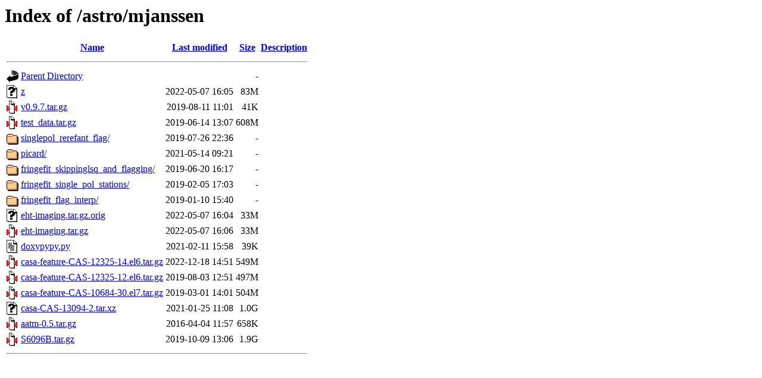

--- FILE ---
content_type: text/html;charset=UTF-8
request_url: https://ftp.cs.ru.nl/astro/mjanssen/?C=D;O=D
body_size: 4501
content:
<!DOCTYPE HTML PUBLIC "-//W3C//DTD HTML 3.2 Final//EN">
<html>
 <head>
  <title>Index of /astro/mjanssen</title>
 </head>
 <body>
<h1>Index of /astro/mjanssen</h1>
  <table>
   <tr><th valign="top"><img src="/icons/blank.gif" alt="[ICO]"></th><th><a href="?C=N;O=A">Name</a></th><th><a href="?C=M;O=A">Last modified</a></th><th><a href="?C=S;O=A">Size</a></th><th><a href="?C=D;O=A">Description</a></th></tr>
   <tr><th colspan="5"><hr></th></tr>
<tr><td valign="top"><img src="/icons/back.gif" alt="[PARENTDIR]"></td><td><a href="/astro/">Parent Directory</a></td><td>&nbsp;</td><td align="right">  - </td><td>&nbsp;</td></tr>
<tr><td valign="top"><img src="/icons/unknown.gif" alt="[   ]"></td><td><a href="z">z</a></td><td align="right">2022-05-07 16:05  </td><td align="right"> 83M</td><td>&nbsp;</td></tr>
<tr><td valign="top"><img src="/icons/compressed.gif" alt="[   ]"></td><td><a href="v0.9.7.tar.gz">v0.9.7.tar.gz</a></td><td align="right">2019-08-11 11:01  </td><td align="right"> 41K</td><td>&nbsp;</td></tr>
<tr><td valign="top"><img src="/icons/compressed.gif" alt="[   ]"></td><td><a href="test_data.tar.gz">test_data.tar.gz</a></td><td align="right">2019-06-14 13:07  </td><td align="right">608M</td><td>&nbsp;</td></tr>
<tr><td valign="top"><img src="/icons/folder.gif" alt="[DIR]"></td><td><a href="singlepol_rerefant_flag/">singlepol_rerefant_flag/</a></td><td align="right">2019-07-26 22:36  </td><td align="right">  - </td><td>&nbsp;</td></tr>
<tr><td valign="top"><img src="/icons/folder.gif" alt="[DIR]"></td><td><a href="picard/">picard/</a></td><td align="right">2021-05-14 09:21  </td><td align="right">  - </td><td>&nbsp;</td></tr>
<tr><td valign="top"><img src="/icons/folder.gif" alt="[DIR]"></td><td><a href="fringefit_skippinglsq_and_flagging/">fringefit_skippinglsq_and_flagging/</a></td><td align="right">2019-06-20 16:17  </td><td align="right">  - </td><td>&nbsp;</td></tr>
<tr><td valign="top"><img src="/icons/folder.gif" alt="[DIR]"></td><td><a href="fringefit_single_pol_stations/">fringefit_single_pol_stations/</a></td><td align="right">2019-02-05 17:03  </td><td align="right">  - </td><td>&nbsp;</td></tr>
<tr><td valign="top"><img src="/icons/folder.gif" alt="[DIR]"></td><td><a href="fringefit_flag_interp/">fringefit_flag_interp/</a></td><td align="right">2019-01-10 15:40  </td><td align="right">  - </td><td>&nbsp;</td></tr>
<tr><td valign="top"><img src="/icons/unknown.gif" alt="[   ]"></td><td><a href="eht-imaging.tar.gz.orig">eht-imaging.tar.gz.orig</a></td><td align="right">2022-05-07 16:04  </td><td align="right"> 33M</td><td>&nbsp;</td></tr>
<tr><td valign="top"><img src="/icons/compressed.gif" alt="[   ]"></td><td><a href="eht-imaging.tar.gz">eht-imaging.tar.gz</a></td><td align="right">2022-05-07 16:06  </td><td align="right"> 33M</td><td>&nbsp;</td></tr>
<tr><td valign="top"><img src="/icons/text.gif" alt="[TXT]"></td><td><a href="doxypypy.py">doxypypy.py</a></td><td align="right">2021-02-11 15:58  </td><td align="right"> 39K</td><td>&nbsp;</td></tr>
<tr><td valign="top"><img src="/icons/compressed.gif" alt="[   ]"></td><td><a href="casa-feature-CAS-12325-14.el6.tar.gz">casa-feature-CAS-12325-14.el6.tar.gz</a></td><td align="right">2022-12-18 14:51  </td><td align="right">549M</td><td>&nbsp;</td></tr>
<tr><td valign="top"><img src="/icons/compressed.gif" alt="[   ]"></td><td><a href="casa-feature-CAS-12325-12.el6.tar.gz">casa-feature-CAS-12325-12.el6.tar.gz</a></td><td align="right">2019-08-03 12:51  </td><td align="right">497M</td><td>&nbsp;</td></tr>
<tr><td valign="top"><img src="/icons/compressed.gif" alt="[   ]"></td><td><a href="casa-feature-CAS-10684-30.el7.tar.gz">casa-feature-CAS-10684-30.el7.tar.gz</a></td><td align="right">2019-03-01 14:01  </td><td align="right">504M</td><td>&nbsp;</td></tr>
<tr><td valign="top"><img src="/icons/unknown.gif" alt="[   ]"></td><td><a href="casa-CAS-13094-2.tar.xz">casa-CAS-13094-2.tar.xz</a></td><td align="right">2021-01-25 11:08  </td><td align="right">1.0G</td><td>&nbsp;</td></tr>
<tr><td valign="top"><img src="/icons/compressed.gif" alt="[   ]"></td><td><a href="aatm-0.5.tar.gz">aatm-0.5.tar.gz</a></td><td align="right">2016-04-04 11:57  </td><td align="right">658K</td><td>&nbsp;</td></tr>
<tr><td valign="top"><img src="/icons/compressed.gif" alt="[   ]"></td><td><a href="S6096B.tar.gz">S6096B.tar.gz</a></td><td align="right">2019-10-09 13:06  </td><td align="right">1.9G</td><td>&nbsp;</td></tr>
   <tr><th colspan="5"><hr></th></tr>
</table>
</body></html>
